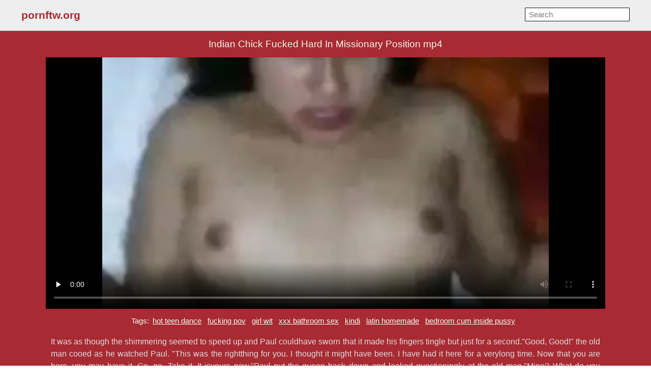

--- FILE ---
content_type: text/html; charset=UTF-8
request_url: https://www.pornftw.org/porn%20mjE%20indian%20chick%20fucked%20hard%20in%20missionary%20position.html
body_size: 14316
content:
<!DOCTYPE html><html lang="en-IN"> <head> <meta charset="UTF-8"> <title>Indian Chick Fucked Hard In Missionary Position free hindi pussy fuck</title> <meta name="description" content="Hot Bollywood Smooch &#8211; FSIBlog.com. Desi college angel gives an excellent oral-stimulation to a foreigner. Today Exclusive -cute Village Girl Hard Fucked By Lover. Indian sister Still Loves..." /> <meta name="keywords" content="girl punished, best couple sex, asian sucking, back to back, movie sex scene, indian outdoor fucking, club girl, indonesian girl, into, asian big booty, plain, hotwife sex" /> <link rel="preconnect" href="https://ph.pornftw.org"> <link rel="dns-prefetch" href="https://cdn.jsdelivr.net"> <link rel="dns-prefetch" href="https://counter.yadro.ru"> <link rel="profile" href="//gmpg.org/xfn/11"> <link rel="shortcut icon" href="/favicon.ico" /> <meta name="viewport" content="width=device-width, initial-scale=1"> <!-- <meta content='width=device-width, initial-scale=1.0, maximum-scale=1.0, user-scalable=0' name='viewport' /> --> <meta name="rating" content="RTA-5042-1996-1400-1577-RTA" /> <meta property="og:locale" content="en_IN" /> <meta property="og:type" content="article" /> <meta property="og:title" content="Indian Chick Fucked Hard In Missionary Position free hindi pussy fuck" /> <meta property="og:description" content="Hot Bollywood Smooch &#8211; FSIBlog.com. Desi college angel gives an excellent oral-stimulation to a foreigner. Today Exclusive -cute Village Girl Hard Fucked By Lover. Indian sister Still Loves..." /> <meta property="og:url" content="https://www.pornftw.org/porn mjE indian chick fucked hard in missionary position.html" /> <meta property="og:site_name" content="Free Indian XXX Tube" /> <meta property="article:modified_time" content="2026-01-16T04:36:03+00:00" /> <meta property="og:updated_time" content="2026-01-16T04:36:03+00:00" /> <meta property="og:video:url" content="https://www.pornftw.org/play k-dwCu-jI57UJGZ38voBt857pTGoR3k/indian chick fucked hard in missionary position.mp4" /> <meta property="video:duration" content="85" /> <meta property="og:video:type" content="video/mp4" /> <meta property="og:video:width" content="320" /> <meta property="og:video:height" content="180" /> <link rel="image_src" href="https://ph.pornftw.org/space/ff/41/c7/ff41c7757f39eba2bfed7a1753eb4fe8.webp" /> <link rel="video_src" href="https://www.pornftw.org/play k-dwCu-jI57UJGZ38voBt857pTGoR3k/indian chick fucked hard in missionary position.mp4" /> <meta name="video_width" content="320" /> <meta name="video_height" content="180" /> <meta name="video_type" content="video/mp4" /> <meta property="article:tag" content="hot teen dance" /><meta property="article:tag" content="fucking pov" /><meta property="article:tag" content="girl wit" /><meta property="article:tag" content="xxx bathroom sex" /><meta property="article:tag" content="kindi" /><meta property="article:tag" content="latin homemade" /><meta property="article:tag" content="bedroom cum inside pussy" /> <meta property="article:section" content="Desi Bhabhi" /> <meta property="article:published_time" content="2021-03-10T14:26:54+00:00" /> <meta property="og:image" content="https://ph.pornftw.org/space/ff/41/c7/ff41c7757f39eba2bfed7a1753eb4fe8.webp" /> <meta property="og:image:secure_url" content="https://ph.pornftw.org/space/ff/41/c7/ff41c7757f39eba2bfed7a1753eb4fe8.webp" /> <meta property="og:image:width" content="320" /> <meta property="og:image:height" content="180" /> <meta name="twitter:card" content="summary_large_image" /> <meta name="twitter:description" content="Hot Bollywood Smooch &#8211; FSIBlog.com. Desi college angel gives an excellent oral-stimulation to a foreigner. Today Exclusive -cute Village Girl Hard Fucked By Lover. Indian sister Still Loves..." /> <meta name="twitter:title" content="Indian Chick Fucked Hard In Missionary Position free hindi pussy fuck" /> <meta name="twitter:image" content="https://ph.pornftw.org/space/ff/41/c7/ff41c7757f39eba2bfed7a1753eb4fe8.webp" /> <script type="application/ld+json"> {"@context":"https://schema.org", "@graph":[{"@type":"Organization", "@id":"https://www.pornftw.org/#organization", "name":"", "url":"https://www.pornftw.org/", "sameAs":[]}, {"@type":"WebSite", "@id":"https://www.pornftw.org/#website", "url":"https://www.pornftw.org/", "name":"Free Indian XXX Tube", "publisher":{"@id":"https://www.pornftw.org/#organization"}, "potentialAction":{"@type":"SearchAction", "target":"https://www.pornftw.org/?s={search_term_string}", "query-input":"required name=search_term_string"}}, {"@type":"WebPage", "@id":"https://www.pornftw.org/porn%20mjE%20indian%20chick%20fucked%20hard%20in%20missionary%20position.html#webpage", "url":"https://www.pornftw.org/porn%20mjE%20indian%20chick%20fucked%20hard%20in%20missionary%20position.html", "inLanguage":"en-IN", "name":"Indian Chick Fucked Hard in Missionary Position", "isPartOf":{"@id":"https://www.pornftw.org/#website"}, "image":{"@type":"ImageObject", "@id":"https://www.pornftw.org/porn%20mjE%20indian%20chick%20fucked%20hard%20in%20missionary%20position.html#primaryimage", "url":"https://ph.pornftw.org/space/ff/41/c7/ff41c7757f39eba2bfed7a1753eb4fe8.webp", "width":320,"height":180}, "primaryImageOfPage":{"@id":"https://www.pornftw.org/porn%20mjE%20indian%20chick%20fucked%20hard%20in%20missionary%20position.html#primaryimage"}, "datePublished":"2021-03-10T14:26:54+00:00", "dateModified":"2026-01-16T04:36:03+00:00"},{"@type":"Article", "@id":"https://www.pornftw.org/porn%20mjE%20indian%20chick%20fucked%20hard%20in%20missionary%20position.html#article", "isPartOf":{"@id":"https://www.pornftw.org/porn%20mjE%20indian%20chick%20fucked%20hard%20in%20missionary%20position.html#webpage"}, "author":{"@id":"https://www.pornftw.org/author/kelsey/#author"}, "headline":"Indian Chick Fucked Hard in Missionary Position", "datePublished":"2021-03-10T14:26:54+00:00", "dateModified":"2026-01-16T04:36:03+00:00", "commentCount":0, "mainEntityOfPage":"https://www.pornftw.org/porn%20mjE%20indian%20chick%20fucked%20hard%20in%20missionary%20position.html#webpage", "publisher":{"@id":"https://www.pornftw.org/#organization"}, "image":{"@id":"https://www.pornftw.org/porn%20mjE%20indian%20chick%20fucked%20hard%20in%20missionary%20position.html#primaryimage"},"keywords":"girl punished, best couple sex, asian sucking, back to back, movie sex scene, indian outdoor fucking, club girl, indonesian girl, into, asian big booty, plain, hotwife sex","articleSection":"Desi Bhabhi"},{ "@type":["Person"], "@id":"https://www.pornftw.org/author/kelsey/#author", "name":"kelsey", "image":{"@type":"ImageObject", "@id":"https://www.pornftw.org/#authorlogo", "url":"https://ph.pornftw.org/avatars/f0f02c8573be5de9dd53c49f3cd28656.gif", "caption":"kelsey"}, "sameAs":[]}]} </script> <link rel="manifest" href="/manifest.json"><script data-id="pushads" data-site-id="542" defer src="/pab-ssl.js"></script> <!-- <script type="text/javascript" src="/js/video/videojs.min.js?v=0.0.1"></script> <link href="https://fonts.googleapis.com/css?family=Asap+Condensed" rel="stylesheet"> <link href="/js/video/videojs.min.css" rel="stylesheet"> --> <style> html{line-height:1.15;-webkit-text-size-adjust:100%}body{margin:0}h1{font-size:2em;margin:.67em 0}hr{box-sizing:content-box;height:0;overflow:visible}pre{font-family:monospace,monospace;font-size:1em}a{background-color:transparent}abbr[title]{border-bottom:none;text-decoration:underline;text-decoration:underline dotted}b,strong{font-weight:bolder}code,kbd,samp{font-family:monospace,monospace;font-size:1em}small{font-size:80%}sub,sup{font-size:75%;line-height:0;position:relative;vertical-align:baseline}sub{bottom:-.25em}sup{top:-.5em}img{border-style:none}button,input,optgroup,select,textarea{font-family:inherit;font-size:100%;line-height:1.15;margin:0}button,input{overflow:visible}button,select{text-transform:none}[type=button],[type=reset],[type=submit],button{-webkit-appearance:button}[type=button]::-moz-focus-inner,[type=reset]::-moz-focus-inner,[type=submit]::-moz-focus-inner,button::-moz-focus-inner{border-style:none;padding:0}[type=button]:-moz-focusring,[type=reset]:-moz-focusring,[type=submit]:-moz-focusring,button:-moz-focusring{outline:1px dotted ButtonText}fieldset{padding:.35em .75em .625em}legend{box-sizing:border-box;color:inherit;display:table;max-width:100%;padding:0;white-space:normal}progress{vertical-align:baseline}textarea{overflow:auto}[type=checkbox],[type=radio]{box-sizing:border-box;padding:0}[type=number]::-webkit-inner-spin-button,[type=number]::-webkit-outer-spin-button{height:auto}[type=search]{-webkit-appearance:textfield;outline-offset:-2px}[type=search]::-webkit-search-decoration{-webkit-appearance:none}::-webkit-file-upload-button{-webkit-appearance:button;font:inherit}details{display:block}summary{display:list-item}template{display:none}[hidden]{display:none} body { background-color: #fff; font: 15px Arial, Helvetica, sans-serif; color: #000; } ol, ul, li { list-style: none; margin: 0; padding: 0; } img { border: none; display: block; } a { color: #a82a33; text-decoration: none; } .wrap { background-color: #fff; margin: 0px auto; width: 100%; overflow: hidden; clear: both; color: #111; } .container {margin: 0px auto; max-width: 91%;} .header { padding: 10px 5px; font-size: 21px; overflow: hidden; clear: both; text-align: left; background-color: #eee; border-bottom: 1px solid #bbb; } .header ul { display: inline-block; padding: 5px 5px; float: left; } .header li { display: inline-block; margin: 3px 10px 3px 0; } .header a { text-decoration: none; color: #a82a33; } .header b a { text-decoration: none; color: #a82a33; } .search { margin: 5px 5px; display: inline-block; float: right; } .search_bar input[type=text] { padding: 4px 7px; font-size: 15px; border-radius: 1px; border: 1px solid #111; background-color: #fff; color: #151515; } .h1 { font-weight: normal; font-size: 19px; color: #f1faee; padding: 10px; margin: 0px; overflow:hidden; clear:both;} .h2 { font-weight: normal; font-size: 18px; color: #111; padding: 10px; margin: 0px; overflow:hidden; clear:both; } .content { padding: 5px 0px; overflow: hidden; clear: both; background-color: #a82a33; margin-bottom: 10px; text-align: center; } .player_wrap { max-width: 1100px; margin: 0 auto; } .player { padding-bottom: 45%; position: relative; overflow:hidden; clear: both; margin: 5px 0;} .player .video, .player img, .player video, .player source { position: absolute; top: 0; left: 0; width: 100%; height: 100%; background-color: #000; } .tags { padding: 5px 10px; overflow:hidden; clear:both; text-align: center; color: #f1faee;} .tags p { padding: 0px 0px; line-height: 16px; margin: 0px; } .tags a { font-size: 15px; text-decoration: underline; padding: 3px 3px; margin: 3px 6px 3px 0; display: inline-block; color: #f1faee;} .thumbs { padding: 0px 5px 5px 5px; overflow: hidden; clear: both; } .thumb { width: 16.66666%; float: left; overflow: hidden; box-sizing: border-box; padding: 5px 5px; } .thumb .thumb_in { padding-bottom: 3px; border: 1px solid #ccc; border-radius: 3px; background-color: #fff;} .thumb .thumb_img_wrap { position: relative; padding-bottom: 58%; display: block; background-color: #ddd; } .thumb .thumb_img { position: absolute; top: 0; left: 0; width: 100%; height: 100%; display: block; overflow: hidden; } .thumb .thumb_title { line-height: 17px; height: 34px; overflow: hidden; display: block; margin: 7px; padding: 0px; font-weight: normal; text-decoration: none; font-size: 14px; color: #335c67; font-style: normal; word-wrap: break-word; } .pagination { text-align: center; font-size: 19px; margin: 15px 5px 20px 5px; clear: both; } .pagination a { text-decoration: underline; font-weight: bold; } .cats {padding: 5px 10px; overflow: hidden; clear: both; text-align: left; margin-bottom: 10px; } .cats ul { display: block; list-style-type: none; margin: 0px; columns: 6; -webkit-columns: 6; -moz-columns: 6; } .cats li { display: block; padding: 3px 1px; margin: 3px 6px 3px 0; text-decoration: none; -webkit-column-break-inside: avoid; page-break-inside: avoid; break-inside: avoid; } .cats .cat_title { margin: 0; padding: 0; font-size: 15px; font-weight: normal; font-style: normal;} .cats a { text-decoration: underline; font-weight: normal; } .trends { padding: 5px 10px; overflow: hidden; clear: both; text-align: left; margin-bottom: 10px; } .trends ul { margin: 0; } .trends li { display: inline-block; padding: 3px 1px; margin: 3px 6px 3px 0; text-decoration: none; } .trends .trend_title { margin: 0; padding: 0; font-size: 15px; font-weight: normal;} .trends a { text-decoration: underline; font-weight: normal;} .links { padding: 5px 10px; overflow: hidden; clear: both; margin-bottom: 10px; } .links ul { margin: 0px; } .links li { width: 25%; float: left; padding: 4px 0px 4px 0px; font-size: 15px; overflow: hidden; box-sizing:border-box; text-align: left; text-decoration: underline;} .footer { padding: 5px 10px; overflow: hidden; clear: both; color: #333; font-size: 14px; margin-top: 0px; background-color: #eee; border-top: 1px solid #bbb;} .footer p { padding: 0px 0px; } .footer a { color: #333; text-decoration: underline; } li.ijxlxo { display: none; text-align: center; } @media all and (max-width: 1300px) { .wrap { max-width: 100%; } .container { max-width: 95%;} .thumb { width: 25%; } .links li { width: 33.3333%; } .cats ul { columns: 4; -webkit-columns: 4; -moz-columns: 4; } } @media all and (max-width: 950px) { .wrap { max-width: 100%; } .container { max-width: 99%;} .thumb { width: 33.33333%; } } @media all and (max-width: 660px) { .wrap { max-width: 100%; } .container { max-width: 100%;} .thumb { width: 50%; } .links li { width: 50%; } .header { text-align: center; } .header ul { float: none; } .search { float: none; } .cats ul { columns: 3; -webkit-columns: 3; -moz-columns: 3; } li.ijxlxo { display: block; padding: 5px 5px 3px 5px; margin: 0 5px 0 5px; overflow: hidden; clear: both; border: 1px solid #acacac; border-radius: 3px; background-color: #f0f1f1;	text-align: center; } } @media all and (max-width: 360px) { .wrap { max-width: 100%; } .thumb { width: 100%; } .links li { width: 100%; } .cats ul { columns: 2; -webkit-columns: 2; -moz-columns: 2; } } </style> <style>.copied-btn {position: absolute;right: 0;width: 100px;height: 40px;margin-top: -21px;background-color: #ebebeb;font-size: 16px;border: 0;border-radius: 50px;line-height: 40px;display: none;}.share-title {position: relative;}.input,.textarea,.vid-buttons a{border:1px solid #e1e1e1}.add-comment,.comment,.comments-block,.input,.share-inner,.textarea,.vid-buttons{overflow:hidden}.desc-btn,.share-inner button,.vid-buttons a,button.submit{font-weight:700;cursor:pointer}.vid-buttons{padding:15px 0 20px}.vid-buttons a{color:#ddd;float:left;display:block;height:38px;line-height:38px;padding:0 15px;font-size:14px;margin:5px 5px 0 0}.input input,.textarea textarea{border:0;font-size:15px;color:#282828;background:0 0;outline:0}.comments-block{display:none;padding-bottom:20px}.comm-title{margin:10px 0 20px;font-size:20px;font-weight:700}.share-title:first-child,.textarea,button.submit{margin-top:10px}.add-comment{padding:20px 0 40px}.textarea{padding:15px}.textarea textarea{max-width:100%!important;width:100%!important;min-height:50px!important;height:50px;max-height:140px!important;line-height:20px}.textarea textarea::placeholder{color:#282828}.input{width:150px;padding:0 15px;height:40px;line-height:40px}.input input{width:100%;height:inherit;line-height:normal}.input input::placeholder{color:#282828}button.submit{border:1px solid #e1e1e1;color:#282828;background:0 0;text-transform:uppercase;width:180px;font-size:14px;padding:0 10px;outline:0;height:40px;line-height:40px}.comment{border-bottom:1px solid #e1e1e1;margin-top:20px}.comment.tree{margin-left:30px}.comment span{float:left;font-size:15px;font-weight:700;margin-right:20px}.comment span.comm-date{font-weight:400}.comment p{clear:both;padding:5px 0 20px;margin:0;font-size:15px;line-height:22px}.description-block{clear:both;padding:10px 0 0;margin:0;font-size:16px;line-height:24px;text-align:justify;color:#ddd;}.description-block p{margin: 0px 10px 0px 10px;padding:0;max-height:72px;overflow:hidden}.description-block.active p{max-height:100%}.desc-btn{font-size:16px;padding:0;margin:5px 0 10px;color:#ddd}.desc-btn.active{font-size:0}.desc-btn.active:before{content:'Less';font-size:16px}.share-block{display:none;clear:both;padding:0 0 20px;margin:0}.share-title{font-size:16px;font-weight:700;margin-top:30px;text-align:left;color:#ddd}.share-inner{position:relative;margin-top:5px}.share-field{border:1px solid #e1e1e1;height:48px;line-height:48px;margin:0 100px 0 0;padding:0 15px}.share-field input{background:0 0;border:0;color:#ddd;width:100%;outline:0;font-size:14px;height:inherit;line-height:normal}.share-inner button{background-color:#ebebeb;font-size:16px;border:0;position:absolute;top:0;right:0;width:100px;height:50px;line-height:50px}</style> <style>.download-video-btn{width:30%;height:35%;position:absolute;top:32%;left:35%;z-index:100;background-color:#140d0d;opacity:.8;border-radius:5px}.download-video-btn:hover{cursor:pointer;opacity:.6}.download-video-btn img{height:60%;line-height:50px;width:50%;left:25%;margin-top:5%}.download-video-btn span{position:absolute;width:100%;left:0;padding-bottom:5%;bottom:0;text-align:center;font-weight:700;font-size:2.2vw;color:#fff}</style> <style>.comm-title,.add-comment input,.add-comment textarea,.add-comment button,.add-comment textarea::placeholder,.add-comment input::placeholder{color:#ddd;}</style> <script> document.addEventListener("DOMContentLoaded", () => { const commBtn = document.querySelector('.comm-btn'); commBtn.addEventListener('click', function() { const commBlock = document.querySelector('.comments-block'); const shareBlock = document.querySelector('.share-block'); commBlock.style.display = (commBlock.style.display == '' || commBlock.style.display == 'none') ? 'block' : 'none'; if (shareBlock.style.display == 'block') { shareBlock.style.display = 'none'; } }); const shareBtn = document.querySelector('.share-btn'); if (shareBtn) { shareBtn.addEventListener('click', function() { const commBlock = document.querySelector('.comments-block'); const shareBlock = document.querySelector('.share-block'); if (commBlock.style.display == 'block') { commBlock.style.display = 'none'; } shareBlock.style.display = (shareBlock.style.display == '' || shareBlock.style.display == 'none') ? 'block' : 'none'; }); } const descBtn = document.querySelector('.desc-btn'); if (descBtn) { descBtn.addEventListener('click', function() { this.classList.toggle('active'); const descBlock = document.querySelector('.description-block'); descBlock.classList.toggle('active'); }); } const copyBtn = document.querySelector('.copy-btn'); if (copyBtn) { copyBtn.addEventListener('click', function() { const copyLink = document.getElementById('copy-link'); navigator.clipboard.writeText(copyLink.value); document.querySelector('.copied-btn').style.display = 'unset'; setTimeout(function() { document.querySelector('.copied-btn').style.display = 'none'; }, 800); }); } /*const copyEmbedBtn = document.querySelector('.copy-embed-btn'); copyEmbedBtn.addEventListener('click', function() { const copyEmbed = document.getElementById('copy-video-embed'); navigator.clipboard.writeText(copyEmbed.value); });*/ }); </script> </head> <body> <div class="wrap"> <div class="header"> <div class="container"> <ul> <li><b><a href="/">pornftw.org</a></b></li> <!--<li><a href="/fresh-1">Fresh</a></li> <li><a href="/top-1">Top</a></li>--></ul> <div class="search"> <form class="search_bar" action="/"> <input type="text" name="s" placeholder="Search" /> </form></div> </div> </div> <div class="content"> <div class="container"> <div class="player_wrap"> <h1 class="h1">Indian Chick Fucked Hard In Missionary Position mp4</h1> <div class="player" style="text-align: left;"><video id="player" controls preload="none" poster="https://ph.pornftw.org/space/ff/41/c7/ff41c7757f39eba2bfed7a1753eb4fe8.webp"> <source src="https://www.pornftw.org/play k-dwCu-jI57UJGZ38voBt857pTGoR3k/indian chick fucked hard in missionary position.mp4" type="video/mp4"> Your browser doesn't support HTML5 video tag. </video> </div> <div class="tags"><p>Tags: <a href="/too hot teen dance.html">hot teen dance</a><a href="/too fucking pov.html">fucking pov</a><a href="/too girl wit.html">girl wit</a><a href="/too xxx bathroom sex.html">xxx bathroom sex</a><a href="/too kindi.html">kindi</a><a href="/too latin homemade.html">latin homemade</a><a href="/too bedroom cum inside pussy.html">bedroom cum inside pussy</a></p></div> <div class="description-block"><p>It was as though the shimmering seemed to speed up and Paul couldhave sworn that it made his fingers tingle but just for a second."Good, Good!" the old man cooed as he watched Paul. "This was the rightthing for you. I thought it might have been. I have had it here for a verylong time. Now that you are here, you may have it. Go, go. Take it. It isyours now."Paul put the queen back down and looked questioningly at the old man."Mine? What do you mean?" Don't ask so many questions, you will wear out your brain. Just take it.Have fun with it. It will be the best thing for you, trust me!" With that,the old man turned and shuffled around the counter to meet up with Paul.Putting a hand on the box, he closed it and handed it to him. "There wego, now you should be on your way. You can't let Steve wait for you allnight!"Paul was snapped out of his trance. "Steve? Steve! Oh shit. I forgot." Helooked at the game board in his hand. Something inside him knew that hewas supposed to take it. He. I was playing my hole card. Marylou was our eighteen year-old daughter, now a senior at Central High. My wife's whoring around was not going to sit well with her. Of that, I was certain to an absolute degree. My wife snickered."Marylou already knows. She caught me and Humphrey months ago," said Kendra. My mood darkened."What did you say?" I said. My tone now bespoke shock and disbelief."Oh, don't get your panties all in a wad about Marylou. Yes, she knows, but she made me promise not to hurt you or rub your nose in what I was doing with him. So you see, she loves you enough to want to protect you. That should make you feel good. Right, I mean about her?" she said."Well, even if you're not lying in your teeth, you seem to have broken your agreement with her. I mean I am hurt, and you are rubbing my nose in it even now," I said."No I'm not, well, not on purpose. I guess I have to admit to hurting you. You really didn't need this—mess," she said. I ignored her more than flawed.<br>Wake up craving hot naked action like Indian Chick Fucked Hard In Missionary Position mp4? Then, look no further than www.pornftw.org to experience sexual bliss. Indian Chick Fucked Hard In Missionary Position mp4 is but the first of countless free HD options, all streaming straight to your screen.</p></div> <div class="desc-btn">More...</div> <div class="vid-buttons"> <a class="comm-btn">Comments (0)</a> <a class="share-btn">Share</a> <a href="/dwl mjE.html" class="download-btn" rel="nofollow">Download</a> </div> <div class="comments-block"> <div class="comm-title">Comments:</div> <!--<div class="comment"> <span>SX88</span> <span class="comm-date">1 day ago</span> <p>There are many variations of passages of Lorem Ipsum available, but the majority have suffered alteration in some form, by injected humour, or randomised words which don’t look even slightly believable.</p> </div>--> <div class="add-comment"> <form> <div class="input"> <input type="text" placeholder="Your Name"> </div> <div class="textarea"> <textarea placeholder="Your comment..."></textarea> </div> <button class="submit" type="submit" title="Send a comment"> Send Comment</button> </form> </div> </div> <div class="share-block"> <div class="share-title">Copy the Link:<button class="copied-btn">Copied</button></div> <div class="share-inner"> <div class="share-field"> <input id="copy-link" type="text" readonly="" value="https://www.pornftw.org/porn mjE indian chick fucked hard in missionary position.html" /> </div> <button class="copy-btn">Copy Link</button> </div> <!--<div class="share-title">Copy the Embed:</div> <div class="share-inner"> <div class="share-field"> <input id="copy-video-embed" type="text" readonly="" value="<iframe src=&quot;https://www.pornftw.org/porn mjE indian chick fucked hard in missionary position.html&quot; width=510 height=400 scrolling=no allowfullscreen=allowfullscreen></iframe>" class="form-control"> </div> <button class="copy-embed-btn">Copy Link</button> </div>--> </div> </div> </div> </div> <div class="container"> <div class="thumbs"> <ul> <li class="thumb"> <div class="thumb_in"> <a href="/porn dg8 hot bollywood smooch 8211 fsiblog com.html" class="thumb_img_wrap" title="Hot Bollywood Smooch &#8211; FSIBlog.com"> <div class="thumb_img" style="background: url(https://ph.pornftw.org/space/33/f3/45/33f345da53ac7caabadafa5e37616660.webp) no-repeat center center; background-size: 125% 120%;"></div> </a> <h3 class="thumb_title">Hot Bollywood Smooch &#8211; FSIBlog.com</h3> </div> </li><li class="thumb"> <div class="thumb_in"> <a href="/porn HV4p sexy boudi blowjob and fucked 5 clips part 1.html" class="thumb_img_wrap" title="Sexy Boudi Blowjob and Fucked 5 Clips Part 1"> <div class="thumb_img" style="background: url(https://ph.pornftw.org/space/f7/3e/e4/f73ee4da1a57730de752c16a27f24851.webp) no-repeat center center; background-size: 125% 120%;"></div> </a> <h3 class="thumb_title">Sexy Boudi Blowjob and Fucked 5 Clips Part 1</h3> </div> </li><li class="thumb"> <div class="thumb_in"> <a href="/porn wEX desi sexy ass bhabi nature call.html" class="thumb_img_wrap" title="Desi sexy ass bhabi nature call"> <div class="thumb_img" style="background: url(https://ph.pornftw.org/space/e4/e3/a6/e4e3a6df14da149df8e330a82ab2c48f.webp) no-repeat center center; background-size: 125% 120%;"></div> </a> <h3 class="thumb_title">Desi sexy ass bhabi nature call</h3> </div> </li><li class="thumb"> <div class="thumb_in"> <a href="/porn v5q sexy indian babe lily seduces her daughter's boy friend roleplay.html" class="thumb_img_wrap" title="Sexy Indian Babe Lily seduces her daughter's boy friend roleplay"> <div class="thumb_img" style="background: url(https://ph.pornftw.org/space/22/f9/06/22f90616abc040b59ae19601dacccd92.webp) no-repeat center center; background-size: 125% 120%;"></div> </a> <h3 class="thumb_title">Sexy Indian Babe Lily seduces her daughter's boy friend roleplay</h3> </div> </li><li class="thumb"> <div class="thumb_in"> <a href="/porn gB5 angela devi 1 900 angela.html" class="thumb_img_wrap" title="Angela Devi - 1-900-ANGELA"> <div class="thumb_img" style="background: url(https://ph.pornftw.org/space/07/02/3b/07023b090f7b75bb569a2743632f2660.webp) no-repeat center center; background-size: 125% 120%;"></div> </a> <h3 class="thumb_title">Angela Devi - 1-900-ANGELA</h3> </div> </li><li class="thumb"> <div class="thumb_in"> <a href="/porn HyDJ tamil college girl showing her boobs.html" class="thumb_img_wrap" title="Tamil college girl showing her boobs"> <div class="thumb_img" style="background: url(https://ph.pornftw.org/space/02/63/51/026351a22f85aed0da0746061b78afa6.webp) no-repeat center center; background-size: 125% 120%;"></div> </a> <h3 class="thumb_title">Tamil college girl showing her boobs</h3> </div> </li><li class="thumb"> <div class="thumb_in"> <a href="/porn HVyE desi indian bhabhi xxx bathroom pissing compilation.html" class="thumb_img_wrap" title="Desi Indian Bhabhi XXX Bathroom Pissing Compilation"> <div class="thumb_img" style="background: url(https://ph.pornftw.org/space/71/19/93/71199393e15b4595123b9cd4fe2df1cd.webp) no-repeat center center; background-size: 125% 120%;"></div> </a> <h3 class="thumb_title">Desi Indian Bhabhi XXX Bathroom Pissing Compilation</h3> </div> </li><li class="thumb"> <div class="thumb_in"> <a href="/porn H7Uu girl friend ku ghar bulaker mast choda.html" class="thumb_img_wrap" title="Girl Friend Ku Ghar Bulaker Mast Choda"> <div class="thumb_img" style="background: url(https://ph.pornftw.org/space/57/f9/55/57f95585a9e24d8b8dbff66e46ece768.webp) no-repeat center center; background-size: 125% 120%;"></div> </a> <h3 class="thumb_title">Girl Friend Ku Ghar Bulaker Mast Choda</h3> </div> </li><li class="ijxlxo"><script async type="application/javascript" src="https://a.realsrv.com/ad-provider.js"></script><ins class="adsbyexoclick" data-zoneid="3707435"></ins><script>(AdProvider = window.AdProvider || []).push({"serve": {}});</script></li><li class="thumb"> <div class="thumb_in"> <a href="/porn GdP horny desi wife hard fucking and boobs pressing by hubby.html" class="thumb_img_wrap" title="horny desi wife hard fucking and boobs pressing by hubby"> <div class="thumb_img" style="background: url(https://ph.pornftw.org/space/b9/96/ba/b996ba8cb795f27eb838532f3674fc18.webp) no-repeat center center; background-size: 125% 120%;"></div> </a> <h3 class="thumb_title">horny desi wife hard fucking and boobs pressing by hubby</h3> </div> </li><li class="thumb"> <div class="thumb_in"> <a href="/porn E8f angela devi in between my boobies.html" class="thumb_img_wrap" title="Angela Devi In Between My Boobies"> <div class="thumb_img" style="background: url(https://ph.pornftw.org/space/9a/9b/10/9a9b109316442c0d8ad202d6d424a2f9.webp) no-repeat center center; background-size: 125% 120%;"></div> </a> <h3 class="thumb_title">Angela Devi In Between My Boobies</h3> </div> </li><li class="thumb"> <div class="thumb_in"> <a href="/porn QtU indian milf bend of in red panty sucking cock giving blowjob.html" class="thumb_img_wrap" title="Indian MILF Bend Of In Red Panty Sucking Cock Giving Blowjob"> <div class="thumb_img" style="background: url(https://ph.pornftw.org/space/6c/dc/9b/6cdc9b0a6f195b28b174e4867520b93d.webp) no-repeat center center; background-size: 125% 120%;"></div> </a> <h3 class="thumb_title">Indian MILF Bend Of In Red Panty Sucking Cock Giving Blowjob</h3> </div> </li><li class="thumb"> <div class="thumb_in"> <a href="/porn X17 good head at two different times.html" class="thumb_img_wrap" title="Good Head - At two different times"> <div class="thumb_img" style="background: url(https://ph.pornftw.org/space/3f/e2/e2/3fe2e2592e210250c25c2dde38d56b48.webp) no-repeat center center; background-size: 125% 120%;"></div> </a> <h3 class="thumb_title">Good Head - At two different times</h3> </div> </li><li class="thumb"> <div class="thumb_in"> <a href="/porn H1hm horny desi fingering.html" class="thumb_img_wrap" title="Horny Desi Fingering"> <div class="thumb_img" style="background: url(https://ph.pornftw.org/space/9c/5f/0e/9c5f0e42f4b3c0e05a0574b9680d29a6.webp) no-repeat center center; background-size: 125% 120%;"></div> </a> <h3 class="thumb_title">Horny Desi Fingering</h3> </div> </li><li class="thumb"> <div class="thumb_in"> <a href="/porn HREO desi bhabhi topless bath video.html" class="thumb_img_wrap" title="Desi Bhabhi topless bath video"> <div class="thumb_img" style="background: url(https://ph.pornftw.org/space/d3/a0/f7/d3a0f763b1225fe0a7df88e5e4d728bf.webp) no-repeat center center; background-size: 125% 120%;"></div> </a> <h3 class="thumb_title">Desi Bhabhi topless bath video</h3> </div> </li><li class="thumb"> <div class="thumb_in"> <a href="/porn b9n desi mature aunty p2.html" class="thumb_img_wrap" title="Desi Mature Aunty P2"> <div class="thumb_img" style="background: url(https://ph.pornftw.org/space/6a/d8/a8/6ad8a8f33506291015df80bf3ffa02fc.webp) no-repeat center center; background-size: 125% 120%;"></div> </a> <h3 class="thumb_title">Desi Mature Aunty P2</h3> </div> </li><li class="thumb"> <div class="thumb_in"> <a href="/porn N62 sexy desi girl showing boobs.html" class="thumb_img_wrap" title="Sexy Desi Girl Showing Boobs"> <div class="thumb_img" style="background: url(https://ph.pornftw.org/space/6c/c2/00/6cc200be1b63a14983bbaeb595029b7d.webp) no-repeat center center; background-size: 125% 120%;"></div> </a> <h3 class="thumb_title">Sexy Desi Girl Showing Boobs</h3> </div> </li><li class="ijxlxo"><script async type="application/javascript" src="https://a.realsrv.com/ad-provider.js"></script><ins class="adsbyexoclick" data-zoneid="3706613"></ins><script>(AdProvider = window.AdProvider || []).push({"serve": {}});</script></li><li class="thumb"> <div class="thumb_in"> <a href="/porn Ht7A tamil girl priya give handjob.html" class="thumb_img_wrap" title="Tamil Girl Priya Give Handjob"> <div class="thumb_img" style="background: url(https://ph.pornftw.org/space/df/d9/8d/dfd98df9c3390f849d9ff670942dc0d2.webp) no-repeat center center; background-size: 125% 120%;"></div> </a> <h3 class="thumb_title">Tamil Girl Priya Give Handjob</h3> </div> </li><li class="thumb"> <div class="thumb_in"> <a href="/porn K4z desi lover romance.html" class="thumb_img_wrap" title="Desi lover romance"> <div class="thumb_img" style="background: url(https://ph.pornftw.org/space/17/30/bd/1730bd1407f63d1801a656ff5da36695.webp) no-repeat center center; background-size: 125% 120%;"></div> </a> <h3 class="thumb_title">Desi lover romance</h3> </div> </li><li class="thumb"> <div class="thumb_in"> <a href="/porn HPLT my girlfriend full hd video my house karen fisher.html" class="thumb_img_wrap" title="My Girlfriend Full Hd Video My House - Karen Fisher"> <div class="thumb_img" style="background: url(https://ph.pornftw.org/space/48/91/a2/4891a244980f4cc269dc78265890561e.webp) no-repeat center center; background-size: 125% 120%;"></div> </a> <h3 class="thumb_title">My Girlfriend Full Hd Video My House - Karen Fisher</h3> </div> </li><li class="thumb"> <div class="thumb_in"> <a href="/porn vu3 desi girlfriend sex with boyfriend hardcore.html" class="thumb_img_wrap" title="desi girlfriend sex with boyfriend hardcore"> <div class="thumb_img" style="background: url(https://ph.pornftw.org/space/db/8e/d4/db8ed47a745442af536feef7c4390877.webp) no-repeat center center; background-size: 125% 120%;"></div> </a> <h3 class="thumb_title">desi girlfriend sex with boyfriend hardcore</h3> </div> </li><li class="thumb"> <div class="thumb_in"> <a href="/porn y7X telugu hot girls night stage dance 8.html" class="thumb_img_wrap" title="Telugu Hot Girls Night stage dance 8"> <div class="thumb_img" style="background: url(https://ph.pornftw.org/space/c0/4a/8d/c04a8dc208eb888da1a6b5f582c840a9.webp) no-repeat center center; background-size: 125% 120%;"></div> </a> <h3 class="thumb_title">Telugu Hot Girls Night stage dance 8</h3> </div> </li><li class="thumb"> <div class="thumb_in"> <a href="/porn H8sp sexy desi wife blowjob and fucked part 1.html" class="thumb_img_wrap" title="Sexy Desi Wife Blowjob And Fucked Part 1"> <div class="thumb_img" style="background: url(https://ph.pornftw.org/space/de/87/b8/de87b84d1739d61ec2bae9ae6010f4e0.webp) no-repeat center center; background-size: 125% 120%;"></div> </a> <h3 class="thumb_title">Sexy Desi Wife Blowjob And Fucked Part 1</h3> </div> </li><li class="thumb"> <div class="thumb_in"> <a href="/porn X1f learn some exotic anal sex moves from the orient.html" class="thumb_img_wrap" title="Learn Some Exotic Anal Sex Moves From The Orient"> <div class="thumb_img" style="background: url(https://ph.pornftw.org/space/04/14/aa/0414aa2959d9a130e09662d053477c93.webp) no-repeat center center; background-size: 125% 120%;"></div> </a> <h3 class="thumb_title">Learn Some Exotic Anal Sex Moves From The Orient</h3> </div> </li><li class="thumb"> <div class="thumb_in"> <a href="/porn GwN desi sweet bhabhi enjoying sex 2 clips part 2.html" class="thumb_img_wrap" title="Desi sweet bhabhi enjoying sex 2 clips part 2"> <div class="thumb_img" style="background: url(https://ph.pornftw.org/space/36/8a/bf/368abf42e1069cf12788aa447d04b3a9.webp) no-repeat center center; background-size: 125% 120%;"></div> </a> <h3 class="thumb_title">Desi sweet bhabhi enjoying sex 2 clips part 2</h3> </div> </li><li class="ijxlxo"><script async type="application/javascript" src="https://a.realsrv.com/ad-provider.js"></script><ins class="adsbyexoclick" data-zoneid="3707435"></ins><script>(AdProvider = window.AdProvider || []).push({"serve": {}});</script></li><li class="thumb"> <div class="thumb_in"> <a href="/porn dbz4 stepmommy's little help stepmom stepson.html" class="thumb_img_wrap" title="stepmommy's little help (stepmom stepson..."> <div class="thumb_img" style="background: url(https://ph.pornftw.org/space/6e/e9/1a/6ee91a7d2b24f4b2e46a3224c7d15a0e.webp) no-repeat center center; background-size: 125% 120%;"></div> </a> <h3 class="thumb_title">stepmommy's little help (stepmom stepson...</h3> </div> </li><li class="thumb"> <div class="thumb_in"> <a href="/porn 3Iy indian aunty 1043.html" class="thumb_img_wrap" title="Indian aunty 1043"> <div class="thumb_img" style="background: url(https://ph.pornftw.org/space/52/eb/f1/52ebf1b786ac3a494297a92bd610f100.webp) no-repeat center center; background-size: 125% 120%;"></div> </a> <h3 class="thumb_title">Indian aunty 1043</h3> </div> </li><li class="thumb"> <div class="thumb_in"> <a href="/porn bh9 caught.html" class="thumb_img_wrap" title="Caught"> <div class="thumb_img" style="background: url(https://ph.pornftw.org/space/92/e1/74/92e174aaa870f8080366c034060ea336.webp) no-repeat center center; background-size: 125% 120%;"></div> </a> <h3 class="thumb_title">Caught</h3> </div> </li><li class="thumb"> <div class="thumb_in"> <a href="/porn hjC north east indian couple.html" class="thumb_img_wrap" title="North East Indian Couple"> <div class="thumb_img" style="background: url(https://ph.pornftw.org/space/26/0a/96/260a96cc60895e6a6f293a0105a07275.webp) no-repeat center center; background-size: 125% 120%;"></div> </a> <h3 class="thumb_title">North East Indian Couple</h3> </div> </li><li class="thumb"> <div class="thumb_in"> <a href="/porn dOia hard fucking in a sweet oily ass for alicebong.html" class="thumb_img_wrap" title="Hard fucking in a sweet oily ass for AliceBong"> <div class="thumb_img" style="background: url(https://ph.pornftw.org/space/b9/92/80/b992808db47e71dfc9723d031cdd3276.webp) no-repeat center center; background-size: 125% 120%;"></div> </a> <h3 class="thumb_title">Hard fucking in a sweet oily ass for AliceBong</h3> </div> </li><li class="thumb"> <div class="thumb_in"> <a href="/porn LVD hot tamil bhabhi 8217 s erotic shower sex video with boyfriend.html" class="thumb_img_wrap" title="Hot Tamil Bhabhi&#8217;s Erotic Shower Sex Video With Boyfriend"> <div class="thumb_img" style="background: url(https://ph.pornftw.org/space/53/af/f1/53aff1021413855718a2dd1901dfa09c.webp) no-repeat center center; background-size: 125% 120%;"></div> </a> <h3 class="thumb_title">Hot Tamil Bhabhi&#8217;s Erotic Shower Sex Video With Boyfriend</h3> </div> </li><li class="thumb"> <div class="thumb_in"> <a href="/porn XHO paki slag.html" class="thumb_img_wrap" title="Paki slag"> <div class="thumb_img" style="background: url(https://ph.pornftw.org/space/36/57/da/3657dad03f0978d43ace91779a655298.webp) no-repeat center center; background-size: 125% 120%;"></div> </a> <h3 class="thumb_title">Paki slag</h3> </div> </li><li class="thumb"> <div class="thumb_in"> <a href="/porn Hhkr indian desi couple secret sex homemade video.html" class="thumb_img_wrap" title="Indian Desi Couple Secret Sex Homemade Video"> <div class="thumb_img" style="background: url(https://ph.pornftw.org/space/69/0d/ed/690deda61929934b8d7b1e640efde3cc.webp) no-repeat center center; background-size: 125% 120%;"></div> </a> <h3 class="thumb_title">Indian Desi Couple Secret Sex Homemade Video</h3> </div> </li><li class="ijxlxo"><script async type="application/javascript" src="https://a.realsrv.com/ad-provider.js"></script><ins class="adsbyexoclick" data-zoneid="3706613"></ins><script>(AdProvider = window.AdProvider || []).push({"serve": {}});</script></li><li class="thumb"> <div class="thumb_in"> <a href="/porn HlJn famous bhabhi on tango live.html" class="thumb_img_wrap" title="Famous bhabhi on tango live"> <div class="thumb_img" style="background: url(https://ph.pornftw.org/space/09/21/4e/09214eb5d65f3dc5fbc4ca668ce05cd8.webp) no-repeat center center; background-size: 125% 120%;"></div> </a> <h3 class="thumb_title">Famous bhabhi on tango live</h3> </div> </li><li class="thumb"> <div class="thumb_in"> <a href="/porn HNnA mano billi tango 08 01 21.html" class="thumb_img_wrap" title="Mano Billi Tango (08.01.21)."> <div class="thumb_img" style="background: url(https://ph.pornftw.org/space/9c/49/f7/9c49f73e7096afc0a6abc2f3fdb1df39.webp) no-repeat center center; background-size: 125% 120%;"></div> </a> <h3 class="thumb_title">Mano Billi Tango (08.01.21).</h3> </div> </li><li class="thumb"> <div class="thumb_in"> <a href="/porn Hb4O tamil dude going balls deep with ass slap on gf.html" class="thumb_img_wrap" title="Tamil dude going balls deep with ass slap on GF"> <div class="thumb_img" style="background: url(https://ph.pornftw.org/space/4a/21/f2/4a21f2a8fff84fe0b822dcb717b5cc80.webp) no-repeat center center; background-size: 125% 120%;"></div> </a> <h3 class="thumb_title">Tamil dude going balls deep with ass slap on GF</h3> </div> </li><li class="thumb"> <div class="thumb_in"> <a href="/porn Z75 horny aunty performing an erotic dance.html" class="thumb_img_wrap" title="Horny aunty performing an erotic dance"> <div class="thumb_img" style="background: url(https://ph.pornftw.org/space/c0/ca/4e/c0ca4e7e098915c552ca50aab8eb06a4.webp) no-repeat center center; background-size: 125% 120%;"></div> </a> <h3 class="thumb_title">Horny aunty performing an erotic dance</h3> </div> </li><li class="thumb"> <div class="thumb_in"> <a href="/porn d3GY hardcore chudai of a rajsthani bhabhi by her devar.html" class="thumb_img_wrap" title="Hardcore chudai of a Rajsthani Bhabhi by her Devar"> <div class="thumb_img" style="background: url(https://ph.pornftw.org/space/b4/af/94/b4af94b75c111a0e20f6b9747fd2b2dd.webp) no-repeat center center; background-size: 125% 120%;"></div> </a> <h3 class="thumb_title">Hardcore chudai of a Rajsthani Bhabhi by her Devar</h3> </div> </li><li class="thumb"> <div class="thumb_in"> <a href="/porn HWWJ incredible sex clip hd crazy full version.html" class="thumb_img_wrap" title="Incredible Sex Clip Hd Crazy Full Version"> <div class="thumb_img" style="background: url(https://ph.pornftw.org/space/db/40/6f/db406f9d6aa863ba30dee695f2e2001c.webp) no-repeat center center; background-size: 125% 120%;"></div> </a> <h3 class="thumb_title">Incredible Sex Clip Hd Crazy Full Version</h3> </div> </li><li class="thumb"> <div class="thumb_in"> <a href="/porn dg6m diwaali special indian maami fucking non stop by hard dick when nobody at home.html" class="thumb_img_wrap" title="Diwaali Special- Indian Maami Fucking Non Stop By Hard Dick When Nobody at Home"> <div class="thumb_img" style="background: url(https://ph.pornftw.org/space/0d/1d/df/0d1ddf439da8376125ad991140f867aa.webp) no-repeat center center; background-size: 125% 120%;"></div> </a> <h3 class="thumb_title">Diwaali Special- Indian Maami Fucking Non Stop By Hard Dick When Nobody at Home</h3> </div> </li><li class="thumb"> <div class="thumb_in"> <a href="/porn sLl horny bhabi mouth fucking hard with clear hindi talking.html" class="thumb_img_wrap" title="Horny bhabi mouth fucking hard with clear hindi talking"> <div class="thumb_img" style="background: url(https://ph.pornftw.org/space/33/32/65/333265e579a20d7e9d1871e5724dde3e.webp) no-repeat center center; background-size: 125% 120%;"></div> </a> <h3 class="thumb_title">Horny bhabi mouth fucking hard with clear hindi talking</h3> </div> </li><li class="ijxlxo"><script async type="application/javascript" src="https://a.realsrv.com/ad-provider.js"></script><ins class="adsbyexoclick" data-zoneid="3707435"></ins><script>(AdProvider = window.AdProvider || []).push({"serve": {}});</script></li><li class="thumb"> <div class="thumb_in"> <a href="/porn HGRa beautiful sucker.html" class="thumb_img_wrap" title="Beautiful sucker"> <div class="thumb_img" style="background: url(https://ph.pornftw.org/space/39/ce/4d/39ce4db774ce16ca69358aff182bd83c.webp) no-repeat center center; background-size: 125% 120%;"></div> </a> <h3 class="thumb_title">Beautiful sucker</h3> </div> </li><li class="thumb"> <div class="thumb_in"> <a href="/porn YxE mature neighbor aunty in village outdoor sex scandal.html" class="thumb_img_wrap" title="Mature neighbor aunty in village outdoor sex scandal"> <div class="thumb_img" style="background: url(https://ph.pornftw.org/space/d5/63/07/d56307077cc08e6c1f6a1a8a6b9ce035.webp) no-repeat center center; background-size: 125% 120%;"></div> </a> <h3 class="thumb_title">Mature neighbor aunty in village outdoor sex scandal</h3> </div> </li><li class="thumb"> <div class="thumb_in"> <a href="/porn HyJq indian dewar bhabhi fucking outdoor.html" class="thumb_img_wrap" title="Indian Dewar Bhabhi Fucking Outdoor"> <div class="thumb_img" style="background: url(https://ph.pornftw.org/space/e5/1b/63/e51b63aa9f3457b72f400809e816c9b6.webp) no-repeat center center; background-size: 125% 120%;"></div> </a> <h3 class="thumb_title">Indian Dewar Bhabhi Fucking Outdoor</h3> </div> </li><li class="thumb"> <div class="thumb_in"> <a href="/porn 6hQ desi housewife fuck with boyfriend when husband not at home.html" class="thumb_img_wrap" title="Desi Housewife fuck with boyfriend when husband not at home"> <div class="thumb_img" style="background: url(https://ph.pornftw.org/space/f4/b8/04/f4b804ac86712714182dbe12dc9f6f34.webp) no-repeat center center; background-size: 125% 120%;"></div> </a> <h3 class="thumb_title">Desi Housewife fuck with boyfriend when husband not at home</h3> </div> </li><li class="thumb"> <div class="thumb_in"> <a href="/porn hWk indian sister still loves cock.html" class="thumb_img_wrap" title="Indian sister Still Loves Cock"> <div class="thumb_img" style="background: url(https://ph.pornftw.org/space/73/b5/37/73b5373b812c56fea9c89d90ae326c41.webp) no-repeat center center; background-size: 125% 120%;"></div> </a> <h3 class="thumb_title">Indian sister Still Loves Cock</h3> </div> </li><li class="thumb"> <div class="thumb_in"> <a href="/porn j5j newly married wife having sex with hotel boy at their honeymoon trip.html" class="thumb_img_wrap" title="Newly married wife having sex with hotel boy at their honeymoon trip!!!"> <div class="thumb_img" style="background: url(https://ph.pornftw.org/space/a0/49/e8/a049e86c2e4be0aace26fd8890f0b0f0.webp) no-repeat center center; background-size: 125% 120%;"></div> </a> <h3 class="thumb_title">Newly married wife having sex with hotel boy at their honeymoon trip!!!</h3> </div> </li><li class="thumb"> <div class="thumb_in"> <a href="/porn jGe se ora india colombiana de florencia caqueta comerciante infiel de 55 a os haciendo lo que mas le gusta chupar verga ajena si supiera el marido se arm.html" class="thumb_img_wrap" title="SEÑORA INDIA COLOMBIANA DE FLORENCIA CAQUETA COMERCIANTE INFIEL DE 55 AÑOS HACIENDO LO QUE MAS LE GUSTA CHUPAR VERGA AJENA SI SUPIERA EL MARIDO SE ARM"> <div class="thumb_img" style="background: url(https://ph.pornftw.org/space/5b/f5/ac/5bf5ac4985d61c67dcf2b2f613b61f3d.webp) no-repeat center center; background-size: 125% 120%;"></div> </a> <h3 class="thumb_title">SEÑORA INDIA COLOMBIANA DE FLORENCIA CAQUETA COMERCIANTE INFIEL DE 55 AÑOS HACIENDO LO QUE MAS LE GUSTA CHUPAR VERGA AJENA SI SUPIERA EL MARIDO SE ARM</h3> </div> </li><li class="thumb"> <div class="thumb_in"> <a href="/porn H5UR desi big boobs tango star reema.html" class="thumb_img_wrap" title="Desi big boobs tango star “Reema”"> <div class="thumb_img" style="background: url(https://ph.pornftw.org/space/1b/21/09/1b21095122e8db9294d07d53e1981588.webp) no-repeat center center; background-size: 125% 120%;"></div> </a> <h3 class="thumb_title">Desi big boobs tango star “Reema”</h3> </div> </li><li class="ijxlxo"><script async type="application/javascript" src="https://a.realsrv.com/ad-provider.js"></script><ins class="adsbyexoclick" data-zoneid="3706613"></ins><script>(AdProvider = window.AdProvider || []).push({"serve": {}});</script></li><li class="thumb"> <div class="thumb_in"> <a href="/porn LNI fun with best friend wife.html" class="thumb_img_wrap" title="fun with best friend wife"> <div class="thumb_img" style="background: url(https://ph.pornftw.org/space/0d/17/43/0d1743d897a65a0935652c1fabf3247b.webp) no-repeat center center; background-size: 125% 120%;"></div> </a> <h3 class="thumb_title">fun with best friend wife</h3> </div> </li><li class="thumb"> <div class="thumb_in"> <a href="/porn HULi a sexy girl having sex with a sugar daddy.html" class="thumb_img_wrap" title="A sexy girl having sex with a sugar daddy"> <div class="thumb_img" style="background: url(https://ph.pornftw.org/space/13/c2/c2/13c2c2cff0e3bddc6120ef5f3651bf47.webp) no-repeat center center; background-size: 125% 120%;"></div> </a> <h3 class="thumb_title">A sexy girl having sex with a sugar daddy</h3> </div> </li><li class="thumb"> <div class="thumb_in"> <a href="/porn HGFJ sri lanka fuck with lover in bathroom part 2.html" class="thumb_img_wrap" title="Sri Lanka Fuck With Lover In Bathroom Part 2"> <div class="thumb_img" style="background: url(https://ph.pornftw.org/space/63/61/42/6361429a1ac0cb89e5f4a4d6681676ba.webp) no-repeat center center; background-size: 125% 120%;"></div> </a> <h3 class="thumb_title">Sri Lanka Fuck With Lover In Bathroom Part 2</h3> </div> </li><li class="thumb"> <div class="thumb_in"> <a href="/porn Zn2 delhi teen sister having sex with her cousin.html" class="thumb_img_wrap" title="Delhi teen sister having sex with her cousin"> <div class="thumb_img" style="background: url(https://ph.pornftw.org/space/96/e6/63/96e66322ba19f151d7c0df7a55d4508f.webp) no-repeat center center; background-size: 125% 120%;"></div> </a> <h3 class="thumb_title">Delhi teen sister having sex with her cousin</h3> </div> </li><li class="thumb"> <div class="thumb_in"> <a href="/porn HRlS sexy bhabhi fucked hard in missionary and cowgirl.html" class="thumb_img_wrap" title="Sexy Bhabhi fucked hard In missionary and cowgirl"> <div class="thumb_img" style="background: url(https://ph.pornftw.org/space/c5/53/9c/c5539cb824eac5a2944e8042cda410ee.webp) no-repeat center center; background-size: 125% 120%;"></div> </a> <h3 class="thumb_title">Sexy Bhabhi fucked hard In missionary and cowgirl</h3> </div> </li><li class="thumb"> <div class="thumb_in"> <a href="/porn HFE9 cleavage then rubbing pussy laying naked in.html" class="thumb_img_wrap" title="cleavage then rubbing pussy laying naked in..."> <div class="thumb_img" style="background: url(https://ph.pornftw.org/space/a0/8a/a6/a08aa6ed64fd6e03aa43a499d068564f.webp) no-repeat center center; background-size: 125% 120%;"></div> </a> <h3 class="thumb_title">cleavage then rubbing pussy laying naked in...</h3> </div> </li><li class="thumb"> <div class="thumb_in"> <a href="/porn Abs young village dehati mom bathroom mms.html" class="thumb_img_wrap" title="Young village dehati mom bathroom MMS"> <div class="thumb_img" style="background: url(https://ph.pornftw.org/space/9d/28/f1/9d28f17e5c02835e726bf09c04458942.webp) no-repeat center center; background-size: 125% 120%;"></div> </a> <h3 class="thumb_title">Young village dehati mom bathroom MMS</h3> </div> </li><li class="thumb"> <div class="thumb_in"> <a href="/porn H8yN a deshi bhabi seduced a boy and fuck him.html" class="thumb_img_wrap" title="A deshi bhabi seduced a boy and fuck him"> <div class="thumb_img" style="background: url(https://ph.pornftw.org/space/d4/75/4f/d4754f1f3190bb569ab825e8ecae5cfa.webp) no-repeat center center; background-size: 125% 120%;"></div> </a> <h3 class="thumb_title">A deshi bhabi seduced a boy and fuck him</h3> </div> </li><li class="ijxlxo"><script async type="application/javascript" src="https://a.realsrv.com/ad-provider.js"></script><ins class="adsbyexoclick" data-zoneid="3707435"></ins><script>(AdProvider = window.AdProvider || []).push({"serve": {}});</script></li><li class="thumb"> <div class="thumb_in"> <a href="/porn HM75 indian desi college girl first time fucking clear hindi audio.html" class="thumb_img_wrap" title="Indian Desi College Girl First Time Fucking Clear Hindi Audio"> <div class="thumb_img" style="background: url(https://ph.pornftw.org/space/b7/af/61/b7af614e697358add3534580766a34c9.webp) no-repeat center center; background-size: 125% 120%;"></div> </a> <h3 class="thumb_title">Indian Desi College Girl First Time Fucking Clear Hindi Audio</h3> </div> </li><li class="thumb"> <div class="thumb_in"> <a href="/porn dcU3 desi mms sex indian cheating wife caught fucking on road after date.html" class="thumb_img_wrap" title="Desi mms sex! Indian cheating wife caught fucking on road after date"> <div class="thumb_img" style="background: url(https://ph.pornftw.org/space/33/dd/b0/33ddb0a196850c37627432f8ae482b85.webp) no-repeat center center; background-size: 125% 120%;"></div> </a> <h3 class="thumb_title">Desi mms sex! Indian cheating wife caught fucking on road after date</h3> </div> </li><li class="thumb"> <div class="thumb_in"> <a href="/porn PQf desi girl nude selfie videos.html" class="thumb_img_wrap" title="desi girl nude selfie videos"> <div class="thumb_img" style="background: url(https://ph.pornftw.org/space/3f/78/57/3f7857750e121e387bc6a93f426a1f7c.webp) no-repeat center center; background-size: 125% 120%;"></div> </a> <h3 class="thumb_title">desi girl nude selfie videos</h3> </div> </li><li class="thumb"> <div class="thumb_in"> <a href="/porn g1N desi girl.html" class="thumb_img_wrap" title="desi girl"> <div class="thumb_img" style="background: url(https://ph.pornftw.org/space/2f/c3/db/2fc3dbe2443ac7c074924f274d6bf4a4.webp) no-repeat center center; background-size: 125% 120%;"></div> </a> <h3 class="thumb_title">desi girl</h3> </div> </li><li class="thumb"> <div class="thumb_in"> <a href="/porn DqD tamil maid getting horny with landlord.html" class="thumb_img_wrap" title="Tamil maid getting horny with landlord"> <div class="thumb_img" style="background: url(https://ph.pornftw.org/space/a1/62/e2/a162e22ccca23b76dcc2723359ee42e2.webp) no-repeat center center; background-size: 125% 120%;"></div> </a> <h3 class="thumb_title">Tamil maid getting horny with landlord</h3> </div> </li><li class="thumb"> <div class="thumb_in"> <a href="/porn HZsH desi college angel gives an excellent oral stimulation to a foreigner.html" class="thumb_img_wrap" title="Desi college angel gives an excellent oral-stimulation to a foreigner"> <div class="thumb_img" style="background: url(https://ph.pornftw.org/space/d3/5d/75/d35d750de1c1a718a2906c28e7e9f723.webp) no-repeat center center; background-size: 125% 120%;"></div> </a> <h3 class="thumb_title">Desi college angel gives an excellent oral-stimulation to a foreigner</h3> </div> </li><li class="thumb"> <div class="thumb_in"> <a href="/porn HiN0 hot desi college girl party dance.html" class="thumb_img_wrap" title="Hot desi college girl party dance"> <div class="thumb_img" style="background: url(https://ph.pornftw.org/space/23/44/8e/23448e057ee0114b8fd9bb9ff88ff645.webp) no-repeat center center; background-size: 125% 120%;"></div> </a> <h3 class="thumb_title">Hot desi college girl party dance</h3> </div> </li><li class="thumb"> <div class="thumb_in"> <a href="/porn HchQ sabjiwali p02 2022 hindi hot web series hokyo.html" class="thumb_img_wrap" title="Sabjiwali P02 – 2022 – Hindi Hot Web Series – HokYo"> <div class="thumb_img" style="background: url(https://ph.pornftw.org/space/91/53/35/9153354e4ce1d23d8d8002a74b19c8b8.webp) no-repeat center center; background-size: 125% 120%;"></div> </a> <h3 class="thumb_title">Sabjiwali P02 – 2022 – Hindi Hot Web Series – HokYo</h3> </div> </li><li class="ijxlxo"><script async type="application/javascript" src="https://a.realsrv.com/ad-provider.js"></script><ins class="adsbyexoclick" data-zoneid="3706613"></ins><script>(AdProvider = window.AdProvider || []).push({"serve": {}});</script></li><li class="thumb"> <div class="thumb_in"> <a href="/porn Hbi2 niharika hot fucking with penish size.html" class="thumb_img_wrap" title="Niharika hot fucking with penish size"> <div class="thumb_img" style="background: url(https://ph.pornftw.org/space/d3/bf/88/d3bf88906e482e3a0dbe09cf6c98b3d1.webp) no-repeat center center; background-size: 125% 120%;"></div> </a> <h3 class="thumb_title">Niharika hot fucking with penish size</h3> </div> </li><li class="thumb"> <div class="thumb_in"> <a href="/porn Qzl my fuckin horny boyfriend fuck me in doggy style son of bitch hootcouples.html" class="thumb_img_wrap" title="My Fuckin Horny Boyfriend Fuck me in Doggy Style (son of bitch) (hootcouples)"> <div class="thumb_img" style="background: url(https://ph.pornftw.org/space/68/96/41/6896412719bfe3428e14e0b822c2451e.webp) no-repeat center center; background-size: 125% 120%;"></div> </a> <h3 class="thumb_title">My Fuckin Horny Boyfriend Fuck me in Doggy Style (son of bitch) (hootcouples)</h3> </div> </li><li class="thumb"> <div class="thumb_in"> <a href="/porn nlI 3 girls one guy fuck very harder.html" class="thumb_img_wrap" title="3 girls one guy fuck very harder"> <div class="thumb_img" style="background: url(https://ph.pornftw.org/space/44/cc/9c/44cc9cce9dc918542379a30272d74346.webp) no-repeat center center; background-size: 125% 120%;"></div> </a> <h3 class="thumb_title">3 girls one guy fuck very harder</h3> </div> </li><li class="thumb"> <div class="thumb_in"> <a href="/porn HtSj today exclusive cute village girl hard fucked by lover.html" class="thumb_img_wrap" title="Today Exclusive -cute Village Girl Hard Fucked By Lover"> <div class="thumb_img" style="background: url(https://ph.pornftw.org/space/68/24/d6/6824d6b22ebbe9eb86e96add0ea686b8.webp) no-repeat center center; background-size: 125% 120%;"></div> </a> <h3 class="thumb_title">Today Exclusive -cute Village Girl Hard Fucked By Lover</h3> </div> </li><li class="thumb"> <div class="thumb_in"> <a href="/porn Ha0Y local mature indian xxx slut gets her tits and pussy fingered mms.html" class="thumb_img_wrap" title="Local mature Indian XXX slut gets her tits and pussy fingered MMS"> <div class="thumb_img" style="background: url(https://ph.pornftw.org/space/fa/a4/3a/faa43a424b137ff3405e5d0d41e2338f.webp) no-repeat center center; background-size: 125% 120%;"></div> </a> <h3 class="thumb_title">Local mature Indian XXX slut gets her tits and pussy fingered MMS</h3> </div> </li><li class="thumb"> <div class="thumb_in"> <a href="/porn HDSN famous desi wife blowjob and fucked.html" class="thumb_img_wrap" title="Famous Desi Wife Blowjob and Fucked"> <div class="thumb_img" style="background: url(https://ph.pornftw.org/space/85/64/47/856447753b8ebc60aea2013d4ba146f8.webp) no-repeat center center; background-size: 125% 120%;"></div> </a> <h3 class="thumb_title">Famous Desi Wife Blowjob and Fucked</h3> </div> </li><li class="thumb"> <div class="thumb_in"> <a href="/porn Hc26 indian hot xxx bhabhi paying husband debt plz don t cum inside.html" class="thumb_img_wrap" title="Indian hot xxx bhabhi paying husband debt!! Plz don’t cum inside!"> <div class="thumb_img" style="background: url(https://ph.pornftw.org/space/e7/b2/bf/e7b2bfa06bd5564e41794fc2ba7995ad.webp) no-repeat center center; background-size: 125% 120%;"></div> </a> <h3 class="thumb_title">Indian hot xxx bhabhi paying husband debt!! Plz don’t cum inside!</h3> </div> </li><li class="thumb"> <div class="thumb_in"> <a href="/porn F0n desi gf chut lick blowjob and fuck.html" class="thumb_img_wrap" title="desi gf chut lick blowjob and fuck"> <div class="thumb_img" style="background: url(https://ph.pornftw.org/space/92/2e/9a/922e9a4229983f8c87c2dcc108fafb16.webp) no-repeat center center; background-size: 125% 120%;"></div> </a> <h3 class="thumb_title">desi gf chut lick blowjob and fuck</h3> </div> </li><li class="ijxlxo"><script async type="application/javascript" src="https://a.realsrv.com/ad-provider.js"></script><ins class="adsbyexoclick" data-zoneid="3707435"></ins><script>(AdProvider = window.AdProvider || []).push({"serve": {}});</script></li><li class="thumb"> <div class="thumb_in"> <a href="/porn dOWK sexy indian girl.html" class="thumb_img_wrap" title="Sexy Indian girl"> <div class="thumb_img" style="background: url(https://ph.pornftw.org/space/97/ca/15/97ca15863651e4b1543600ff0a12db6f.webp) no-repeat center center; background-size: 125% 120%;"></div> </a> <h3 class="thumb_title">Sexy Indian girl</h3> </div> </li><li class="thumb"> <div class="thumb_in"> <a href="/porn HpeE mature bhabhi laying naked in bed with juicy.html" class="thumb_img_wrap" title="Mature bhabhi laying naked in bed with juicy..."> <div class="thumb_img" style="background: url(https://ph.pornftw.org/space/eb/0f/6a/eb0f6a4aff4dbcfb64410f3440a52e4a.webp) no-repeat center center; background-size: 125% 120%;"></div> </a> <h3 class="thumb_title">Mature bhabhi laying naked in bed with juicy...</h3> </div> </li><li class="thumb"> <div class="thumb_in"> <a href="/porn HkFU dehati jangal xxx video.html" class="thumb_img_wrap" title="Dehati Jangal Xxx Video"> <div class="thumb_img" style="background: url(https://ph.pornftw.org/space/64/f3/57/64f357df49fdab9506432440dad22238.webp) no-repeat center center; background-size: 125% 120%;"></div> </a> <h3 class="thumb_title">Dehati Jangal Xxx Video</h3> </div> </li><li class="thumb"> <div class="thumb_in"> <a href="/porn zHZ hot mallu babe posing nude for her lover.html" class="thumb_img_wrap" title="Hot Mallu Babe Posing Nude For Her Lover"> <div class="thumb_img" style="background: url(https://ph.pornftw.org/space/23/77/01/2377010fb780478fd19c90b002b7f4b1.webp) no-repeat center center; background-size: 125% 120%;"></div> </a> <h3 class="thumb_title">Hot Mallu Babe Posing Nude For Her Lover</h3> </div> </li><li class="thumb"> <div class="thumb_in"> <a href="/porn HWKP indian couple hardcore fucking viral porn sex.html" class="thumb_img_wrap" title="Indian couple hardcore fucking viral porn sex"> <div class="thumb_img" style="background: url(https://ph.pornftw.org/space/b8/c0/c5/b8c0c5396ee6b63939ed4eed88c690c5.webp) no-repeat center center; background-size: 125% 120%;"></div> </a> <h3 class="thumb_title">Indian couple hardcore fucking viral porn sex</h3> </div> </li> </ul> </div> <!--<h3 class="h2"> Categories </h3><div class="cats"> <ul> <li class="cat"><a href="/search-accident-1"> <b class="cat_title">Accident</b> </a></li> </ul></div>--> <h3 class="h2">Recent Searches</h3><div class="trends"> <ul> <li class="trend"><a href="/too bd desi masala vdo.html"> <b class="trend_title">bd desi masala vdo</b> </a></li><li class="trend"><a href="/too school nxxn nepale 16.html"> <b class="trend_title">school nxxn nepale 16</b> </a></li><li class="trend"><a href="/too liivveee.html"> <b class="trend_title">liivveee</b> </a></li><li class="trend"><a href="/too llorando.html"> <b class="trend_title">llorando</b> </a></li><li class="trend"><a href="/too videos indian mom and son xxx mp4 download.html"> <b class="trend_title">videos indian mom and son xxx mp4 download</b> </a></li><li class="trend"><a href="/too loud w.html"> <b class="trend_title">loud w</b> </a></li><li class="trend"><a href="/too airplane.html"> <b class="trend_title">airplane</b> </a></li><li class="trend"><a href="/too akanksha.html"> <b class="trend_title">akanksha</b> </a></li><li class="trend"><a href="/too airtight.html"> <b class="trend_title">airtight</b> </a></li><li class="trend"><a href="/too ahina.html"> <b class="trend_title">ahina</b> </a></li><li class="trend"><a href="/too loveleen.html"> <b class="trend_title">loveleen</b> </a></li><li class="trend"><a href="/too madre.html"> <b class="trend_title">madre</b> </a></li> </ul></div> </div> <div class="footer"> <div class="container"> <p>The creepy kid behind starts laughing breathing funny. I turn around in my seat to see his arm under his desk moving, slowly leaning over I see him rubbing at his hard on through his pants. So desgusting, I'm not even going to say anything to save myself the embarrassment. As the teacher finishes up his lecture I get up to go talk to him about what I missed. Coming back to my seat I see the kid staring at me and what the hell he has his dick out an in his hand. Staring at the floor with my hair in my face, avoiding eye contact I sit back down. Ooo god, I heard him speed up as I bent over to sit in my desk. Trying so hard to ignore the weirdo I scoot my desk forward and open my book. Am I the only one who notices this? I can hear him going to work behind be, beating his meat hard. " Serverson may I go to the bathroom?" " Seeing that you were already late to my class I should say no but I guess I will let you this time" The kid breaths heavier an stops, as I hear the sound of a zipper,.</p> <p>2022 © <span>Pornftw.org - Free Indian XXX Tube</span></p> <p> <a href="/2257/">2257</a> <a href="/dmca/">DMCA</a> <a href="/feedback/">Support</a> </p> </div> </div> </div> <script type="text/javascript" defer src="https://cdn.jsdelivr.net/npm/livcounter/counter.js"></script> <script defer src="https://static.cloudflareinsights.com/beacon.min.js/vcd15cbe7772f49c399c6a5babf22c1241717689176015" integrity="sha512-ZpsOmlRQV6y907TI0dKBHq9Md29nnaEIPlkf84rnaERnq6zvWvPUqr2ft8M1aS28oN72PdrCzSjY4U6VaAw1EQ==" data-cf-beacon='{"version":"2024.11.0","token":"04e6cda5cba241c89fb5a0e7797818ac","r":1,"server_timing":{"name":{"cfCacheStatus":true,"cfEdge":true,"cfExtPri":true,"cfL4":true,"cfOrigin":true,"cfSpeedBrain":true},"location_startswith":null}}' crossorigin="anonymous"></script>
</body></html>

--- FILE ---
content_type: text/html; charset=UTF-8
request_url: https://syndication.realsrv.com/iframe.php?url=H4sIAAAAAAAAAzWRW4_aMBCF_03eFnxNcKWo6lZUlBRoSwiIl8qxHTbFTuLbdon64xvQ9mmOdM58Gp15CWHwH.Zz4RQP7aua.avhks9Eb.Z_WnlRwc9fyfzQTZ7zXH_kMfSD5reca52El2jqfTuqQt1y00qpVRL4Jb.0TvskeuW.ylywhaAYLWSdYqSwQkgI0AiScsy4RJyQpqEKSZFKimCNCIW1lIQywgVryCLhTdPqlgf1WbfiOhF7J7f1alvXq._balUeCRX4cNyjA6h2phuCdc4NsqAQjsOpjNHKIq2As8UaV2UFD.MxDlZH4_3DyAa8j1pu7pmh243Oa.sQshoYE2PvBmBNsD6g6CyEWhbkx_4T2ZjNencqS3SzvtMi5WHaPt1BRWofujxWCN3waT9G8WC_u._S3OVbdUEZHLdouTxvF7_a68.VXbGx280yDPAsA7.f43k63VO3PdN6feb0nIbAB2mZZLEoCp.KTJ6e2eXpKfF9dEJNDS3fenEvKxlgnjGYUZomA8pxBjKCaXKtv7WmDTkEACRdL3KY_P_rl34i5PAvJLUSAjeYCZYqPA1Fa1RjDiBdMKz.AYvUwDU5AgAA
body_size: 1160
content:
<html>
<head>

    <script>
        function readMessage(event) {
            var message;
            if (typeof(event) != 'undefined' && event != null && typeof event.data === 'string') {
                message = event.data;
            } else {
                return;
            }

            // This is a second step to pass message from fp-interstitial.js to internal iframe
            // from which we will pass it to advertiser iframe
            var iframeElement = document.getElementsByClassName("internal-iframe")[0];
            if (typeof(iframeElement) != 'undefined' && iframeElement != null) {
                // lets delay sending message so we give time for clients iframe to load
                var waitToSendPostMessage = setTimeout(function() {
                    var iframeContentWindow = iframeElement.contentWindow;
                    iframeContentWindow.postMessage(message, "*"); // leave "*" because of the other networks

                    clearTimeout(waitToSendPostMessage);
                }, 400);


            }
        }

        function onIframeLoaded() {
            window.parent.postMessage({ id: '3f02f62ce7b8abeabacbb9cb50f6d9d7', loaded: true}, "*");
        }

        if (window.addEventListener) {
            // For standards-compliant web browsers
            window.addEventListener("message", readMessage, false);
        } else {
            window.attachEvent("onmessage", readMessage);
        }
    </script>

    <style>html, body { height: 100%; margin: 0 }</style>
</head>

<body>


<iframe onload="onIframeLoaded()" class="internal-iframe" frameborder="0" style="overflow:hidden;height:100%;width:100%" height="100%" width="100%" src="https://creative.skmada.com/widgets/v4/Universal?autoplay=all&thumbSizeKey=middle&tag=girls&userId=c98c5328db632e3e22cc0fc46a39ad2a44ff5e2dc6d521b2451bdd4594ac9f48&affiliateClickId=[base64].7303.70jBuZ0rqs5rNZ5bJZa5Z6ttapdq9d9uKKKs6c7dXB9g--&sourceId=Exoclick&p1=7917556&p2=3707435&kbLimit=1000&noc=1&autoplayForce=1"/>
</body>
